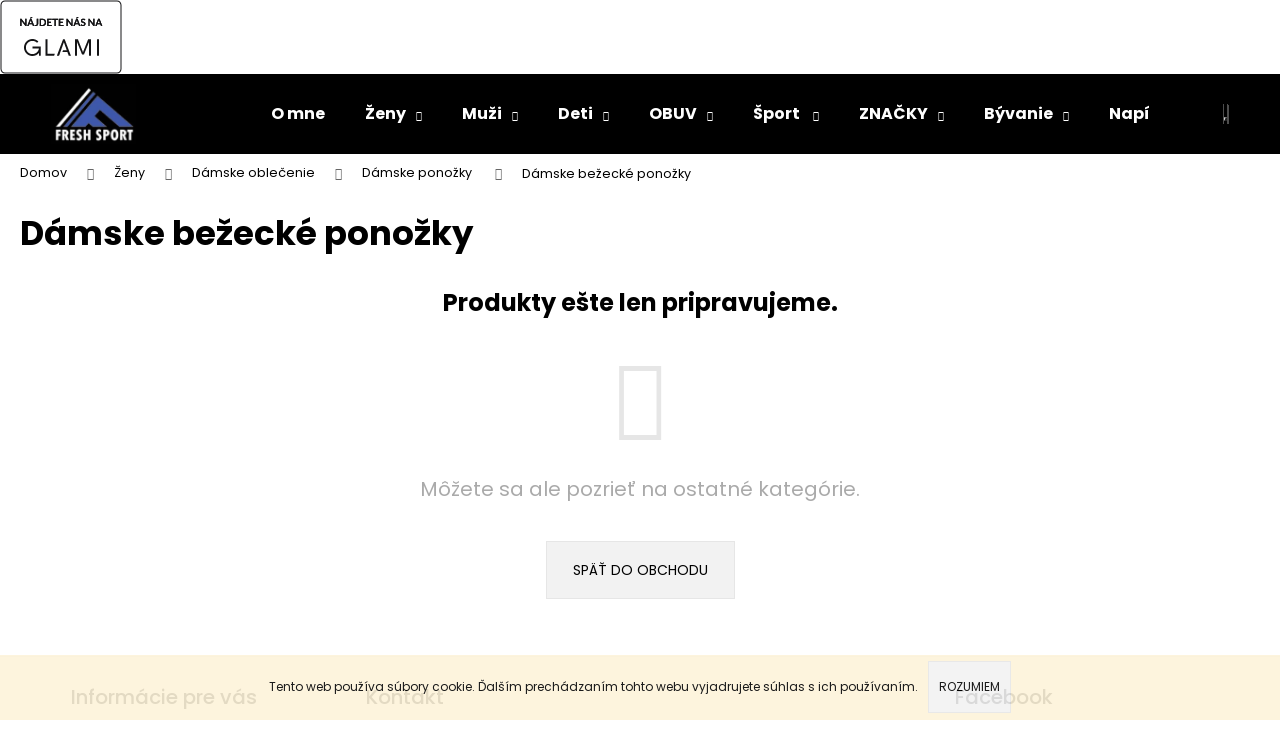

--- FILE ---
content_type: text/html; charset=utf-8
request_url: https://www.freshsport.sk/damske-bezecke-ponozky/
body_size: 14892
content:
<!doctype html><html lang="sk" dir="ltr" class="header-background-dark external-fonts-loaded"><head><meta charset="utf-8" /><meta name="viewport" content="width=device-width,initial-scale=1" /><title>Značkové športové oblečenie - Fresh sport</title><link rel="preconnect" href="https://cdn.myshoptet.com" /><link rel="dns-prefetch" href="https://cdn.myshoptet.com" /><link rel="preload" href="https://cdn.myshoptet.com/prj/dist/master/cms/libs/jquery/jquery-1.11.3.min.js" as="script" /><link href="https://cdn.myshoptet.com/prj/dist/master/cms/templates/frontend_templates/shared/css/font-face/poppins.css" rel="stylesheet"><link href="https://cdn.myshoptet.com/prj/dist/master/shop/dist/font-shoptet-12.css.d637f40c301981789c16.css" rel="stylesheet"><script>
dataLayer = [];
dataLayer.push({'shoptet' : {
    "pageId": 1691,
    "pageType": "category",
    "currency": "EUR",
    "currencyInfo": {
        "decimalSeparator": ",",
        "exchangeRate": 1,
        "priceDecimalPlaces": 2,
        "symbol": "\u20ac",
        "symbolLeft": 1,
        "thousandSeparator": " "
    },
    "language": "sk",
    "projectId": 164351,
    "category": {
        "guid": "e4258783-3f60-11ea-beb1-002590dad85e",
        "path": "\u017deny | D\u00e1mske oble\u010denie | D\u00e1mske pono\u017eky  | D\u00e1mske be\u017eeck\u00e9 pono\u017eky",
        "parentCategoryGuid": "7cdc900b-3f60-11ea-beb1-002590dad85e"
    },
    "cartInfo": {
        "id": null,
        "freeShipping": false,
        "freeShippingFrom": null,
        "leftToFreeGift": {
            "formattedPrice": "\u20ac0",
            "priceLeft": 0
        },
        "freeGift": false,
        "leftToFreeShipping": {
            "priceLeft": null,
            "dependOnRegion": null,
            "formattedPrice": null
        },
        "discountCoupon": [],
        "getNoBillingShippingPrice": {
            "withoutVat": 0,
            "vat": 0,
            "withVat": 0
        },
        "cartItems": [],
        "taxMode": "ORDINARY"
    },
    "cart": [],
    "customer": {
        "priceRatio": 1,
        "priceListId": 1,
        "groupId": null,
        "registered": false,
        "mainAccount": false
    }
}});
</script>
<meta property="og:type" content="website"><meta property="og:site_name" content="freshsport.sk"><meta property="og:url" content="https://www.freshsport.sk/damske-bezecke-ponozky/"><meta property="og:title" content="Značkové športové oblečenie - Fresh sport"><meta name="author" content="Fresh sport"><meta name="web_author" content="Shoptet.sk"><meta name="dcterms.rightsHolder" content="www.freshsport.sk"><meta name="robots" content="index,follow"><meta property="og:image" content="https://cdn.myshoptet.com/usr/www.freshsport.sk/user/logos/freshsport_logo_2.jpg?t=1768963676"><meta property="og:description" content="Športové legíny, kvalitná obuv, tepláky, bundy a mikiny, to všetko na jednom mieste"><meta name="description" content="Športové legíny, kvalitná obuv, tepláky, bundy a mikiny, to všetko na jednom mieste"><style>:root {--color-primary: #000000;--color-primary-h: 0;--color-primary-s: 0%;--color-primary-l: 0%;--color-primary-hover: #000000;--color-primary-hover-h: 0;--color-primary-hover-s: 0%;--color-primary-hover-l: 0%;--color-secondary: #000000;--color-secondary-h: 0;--color-secondary-s: 0%;--color-secondary-l: 0%;--color-secondary-hover: #000000;--color-secondary-hover-h: 0;--color-secondary-hover-s: 0%;--color-secondary-hover-l: 0%;--color-tertiary: #E2E2E2;--color-tertiary-h: 0;--color-tertiary-s: 0%;--color-tertiary-l: 89%;--color-tertiary-hover: #E2E2E2;--color-tertiary-hover-h: 0;--color-tertiary-hover-s: 0%;--color-tertiary-hover-l: 89%;--color-header-background: #000000;--template-font: "Poppins";--template-headings-font: "Poppins";--header-background-url: none;--cookies-notice-background: #1A1937;--cookies-notice-color: #F8FAFB;--cookies-notice-button-hover: #f5f5f5;--cookies-notice-link-hover: #27263f;--templates-update-management-preview-mode-content: "Náhľad aktualizácií šablóny je aktívny pre váš prehliadač."}</style>
    
    <link href="https://cdn.myshoptet.com/prj/dist/master/shop/dist/main-12.less.a712b24f4ee06168baf8.css" rel="stylesheet" />
        
    <script>var shoptet = shoptet || {};</script>
    <script src="https://cdn.myshoptet.com/prj/dist/master/shop/dist/main-3g-header.js.05f199e7fd2450312de2.js"></script>
<!-- User include --><!-- project html code header -->
<style>
.add-to-cart-button {background: #009901 !important; border-color: #009901 !important;}
.add-to-cart-button:hover {background: #000 !important; border-color: #000 !important;}
</style>

<style>
.btn.btn-plain, .btn.btn-plain:hover  {color: #009901 !important; background: transparent !important; border-color: transparent !important;}
</style>

<style>
.navigation-buttons a[data-target="navigation"]::before {content: 'MENU'; width: 40px; font-size: 10px; line-height: 40px; font-weight: 700; font-family: 'Open Sans';}
.navigation-window-visible .navigation-buttons a[data-target="navigation"]::before {font-family: shoptet;}
</style>

<a href="https://www.glami.sk/freshsport-sk/"><img src="https://static.glami.sk/css/images/badge/glami/sk/black-default.svg" alt="Freshsport.sk nájdete na GLAMI.sk"></a>
<!-- Smartsupp Live Chat script -->
<script type="text/javascript">
var _smartsupp = _smartsupp || {};
_smartsupp.key = 'c124e9887a64ca1f39d9e748a0ece6196e38ccea';
window.smartsupp||(function(d) {
  var s,c,o=smartsupp=function(){ o._.push(arguments)};o._=[];
  s=d.getElementsByTagName('script')[0];c=d.createElement('script');
  c.type='text/javascript';c.charset='utf-8';c.async=true;
  c.src='https://www.smartsuppchat.com/loader.js?';s.parentNode.insertBefore(c,s);
})(document);
</script>

<!-- /User include --><link rel="shortcut icon" href="/favicon.ico" type="image/x-icon" /><link rel="canonical" href="https://www.freshsport.sk/damske-bezecke-ponozky/" />    <script>
        var _hwq = _hwq || [];
        _hwq.push(['setKey', '5EFD0BDD33FEADAC8B8C455C59404AA4']);
        _hwq.push(['setTopPos', '200']);
        _hwq.push(['showWidget', '21']);
        (function() {
            var ho = document.createElement('script');
            ho.src = 'https://sk.im9.cz/direct/i/gjs.php?n=wdgt&sak=5EFD0BDD33FEADAC8B8C455C59404AA4';
            var s = document.getElementsByTagName('script')[0]; s.parentNode.insertBefore(ho, s);
        })();
    </script>
    <!-- Global site tag (gtag.js) - Google Analytics -->
    <script async src="https://www.googletagmanager.com/gtag/js?id=UA-104248472-1"></script>
    <script>
        
        window.dataLayer = window.dataLayer || [];
        function gtag(){dataLayer.push(arguments);}
        

        
        gtag('js', new Date());

                gtag('config', 'UA-104248472-1', { 'groups': "UA" });
        
        
                gtag('config', 'AW-828360629');
        
        
        
        
        
        
        
        
        
        
        
        
        
        
        
        
        
        
        document.addEventListener('DOMContentLoaded', function() {
            if (typeof shoptet.tracking !== 'undefined') {
                for (var id in shoptet.tracking.bannersList) {
                    gtag('event', 'view_promotion', {
                        "send_to": "UA",
                        "promotions": [
                            {
                                "id": shoptet.tracking.bannersList[id].id,
                                "name": shoptet.tracking.bannersList[id].name,
                                "position": shoptet.tracking.bannersList[id].position
                            }
                        ]
                    });
                }
            }

            shoptet.consent.onAccept(function(agreements) {
                if (agreements.length !== 0) {
                    console.debug('gtag consent accept');
                    var gtagConsentPayload =  {
                        'ad_storage': agreements.includes(shoptet.config.cookiesConsentOptPersonalisation)
                            ? 'granted' : 'denied',
                        'analytics_storage': agreements.includes(shoptet.config.cookiesConsentOptAnalytics)
                            ? 'granted' : 'denied',
                                                                                                'ad_user_data': agreements.includes(shoptet.config.cookiesConsentOptPersonalisation)
                            ? 'granted' : 'denied',
                        'ad_personalization': agreements.includes(shoptet.config.cookiesConsentOptPersonalisation)
                            ? 'granted' : 'denied',
                        };
                    console.debug('update consent data', gtagConsentPayload);
                    gtag('consent', 'update', gtagConsentPayload);
                    dataLayer.push(
                        { 'event': 'update_consent' }
                    );
                }
            });
        });
    </script>
</head><body class="desktop id-1691 in-damske-bezecke-ponozky template-12 type-category one-column-body columns-4 ums_forms_redesign--off ums_a11y_category_page--on ums_discussion_rating_forms--off ums_flags_display_unification--on ums_a11y_login--on mobile-header-version-0"><noscript>
    <style>
        #header {
            padding-top: 0;
            position: relative !important;
            top: 0;
        }
        .header-navigation {
            position: relative !important;
        }
        .overall-wrapper {
            margin: 0 !important;
        }
        body:not(.ready) {
            visibility: visible !important;
        }
    </style>
    <div class="no-javascript">
        <div class="no-javascript__title">Musíte zmeniť nastavenie vášho prehliadača</div>
        <div class="no-javascript__text">Pozrite sa na: <a href="https://www.google.com/support/bin/answer.py?answer=23852">Ako povoliť JavaScript vo vašom prehliadači</a>.</div>
        <div class="no-javascript__text">Ak používate software na blokovanie reklám, možno bude potrebné, aby ste povolili JavaScript z tejto stránky.</div>
        <div class="no-javascript__text">Ďakujeme.</div>
    </div>
</noscript>

        <div id="fb-root"></div>
        <script>
            window.fbAsyncInit = function() {
                FB.init({
//                    appId            : 'your-app-id',
                    autoLogAppEvents : true,
                    xfbml            : true,
                    version          : 'v19.0'
                });
            };
        </script>
        <script async defer crossorigin="anonymous" src="https://connect.facebook.net/sk_SK/sdk.js"></script>    <div class="cookie-ag-wrap">
        <div class="site-msg cookies" data-testid="cookiePopup" data-nosnippet>
            <form action="">
                Tento web používa súbory cookie. Ďalším prechádzaním tohto webu vyjadrujete súhlas s ich používaním.
                <button type="submit" class="btn btn-xs btn-default CookiesOK" data-cookie-notice-ttl="14" data-testid="buttonCookieSubmit">Rozumiem</button>
            </form>
        </div>
            </div>
<a href="#content" class="skip-link sr-only">Prejsť na obsah</a><div class="overall-wrapper">
    <div class="user-action">
                        <dialog id="login" class="dialog dialog--modal dialog--fullscreen js-dialog--modal" aria-labelledby="loginHeading">
        <div class="dialog__close dialog__close--arrow">
                        <button type="button" class="btn toggle-window-arr" data-dialog-close data-testid="backToShop">Späť <span>do obchodu</span></button>
            </div>
        <div class="dialog__wrapper">
            <div class="dialog__content dialog__content--form">
                <div class="dialog__header">
                    <h2 id="loginHeading" class="dialog__heading dialog__heading--login">Prihlásenie k vášmu účtu</h2>
                </div>
                <div id="customerLogin" class="dialog__body">
                    <form action="/action/Customer/Login/" method="post" id="formLoginIncluded" class="csrf-enabled formLogin" data-testid="formLogin"><input type="hidden" name="referer" value="" /><div class="form-group"><div class="input-wrapper email js-validated-element-wrapper no-label"><input type="email" name="email" class="form-control" autofocus placeholder="E-mailová adresa (napr. jan@novak.sk)" data-testid="inputEmail" autocomplete="email" required /></div></div><div class="form-group"><div class="input-wrapper password js-validated-element-wrapper no-label"><input type="password" name="password" class="form-control" placeholder="Heslo" data-testid="inputPassword" autocomplete="current-password" required /><span class="no-display">Nemôžete vyplniť toto pole</span><input type="text" name="surname" value="" class="no-display" /></div></div><div class="form-group"><div class="login-wrapper"><button type="submit" class="btn btn-secondary btn-text btn-login" data-testid="buttonSubmit">Prihlásiť sa</button><div class="password-helper"><a href="/registracia/" data-testid="signup" rel="nofollow">Nová registrácia</a><a href="/klient/zabudnute-heslo/" rel="nofollow">Zabudnuté heslo</a></div></div></div></form>
                </div>
            </div>
        </div>
    </dialog>
            </div>
<header id="header"><div class="container navigation-wrapper"><div class="site-name"><a href="/" data-testid="linkWebsiteLogo"><img src="https://cdn.myshoptet.com/usr/www.freshsport.sk/user/logos/freshsport_logo_2.jpg" alt="Fresh sport" fetchpriority="low" /></a></div><nav id="navigation" aria-label="Hlavné menu" data-collapsible="true"><div class="navigation-in menu"><ul class="menu-level-1" role="menubar" data-testid="headerMenuItems"><li class="menu-item-795" role="none"><a href="/o-mne/" data-testid="headerMenuItem" role="menuitem" aria-expanded="false"><b>O mne </b></a></li>
<li class="menu-item-674 ext" role="none"><a href="/zeny/" data-testid="headerMenuItem" role="menuitem" aria-haspopup="true" aria-expanded="false"><b>Ženy</b><span class="submenu-arrow"></span></a><ul class="menu-level-2" aria-label="Ženy" tabindex="-1" role="menu"><li class="menu-item-864" role="none"><a href="/oblecenie/" data-image="https://cdn.myshoptet.com/usr/www.freshsport.sk/user/categories/thumb/beze_jm__na.jpg" data-testid="headerMenuItem" role="menuitem"><span>Dámske oblečenie</span></a>
                        </li><li class="menu-item-924" role="none"><a href="/modne-doplnky/" data-image="https://cdn.myshoptet.com/usr/www.freshsport.sk/user/categories/thumb/drfsdsff.jpg" data-testid="headerMenuItem" role="menuitem"><span>Módne doplnky</span></a>
                        </li></ul></li>
<li class="menu-item-858 ext" role="none"><a href="/muzi/" data-testid="headerMenuItem" role="menuitem" aria-haspopup="true" aria-expanded="false"><b>Muži</b><span class="submenu-arrow"></span></a><ul class="menu-level-2" aria-label="Muži" tabindex="-1" role="menu"><li class="menu-item-990" role="none"><a href="/panske-oblecenie/" data-image="https://cdn.myshoptet.com/usr/www.freshsport.sk/user/categories/thumb/gfttvdcxd.jpg" data-testid="headerMenuItem" role="menuitem"><span>Pánske oblečenie </span></a>
                        </li><li class="menu-item-996" role="none"><a href="/modne-doplnky-2/" data-image="https://cdn.myshoptet.com/usr/www.freshsport.sk/user/categories/thumb/bgfvdcx.jpg" data-testid="headerMenuItem" role="menuitem"><span>Módne doplnky</span></a>
                        </li></ul></li>
<li class="menu-item-684 ext" role="none"><a href="/deti/" data-testid="headerMenuItem" role="menuitem" aria-haspopup="true" aria-expanded="false"><b>Deti</b><span class="submenu-arrow"></span></a><ul class="menu-level-2" aria-label="Deti" tabindex="-1" role="menu"><li class="menu-item-2099" role="none"><a href="/doplnky/" data-image="https://cdn.myshoptet.com/usr/www.freshsport.sk/user/categories/thumb/asdfgrf_sfd.jpg" data-testid="headerMenuItem" role="menuitem"><span>Doplnky</span></a>
                        </li><li class="menu-item-1125" role="none"><a href="/detske-oblecenie/" data-image="https://cdn.myshoptet.com/usr/www.freshsport.sk/user/categories/thumb/hztgfdcs.jpg" data-testid="headerMenuItem" role="menuitem"><span>Detské oblečenie</span></a>
                        </li><li class="menu-item-1224" role="none"><a href="/modne-doplnky-3/" data-image="https://cdn.myshoptet.com/usr/www.freshsport.sk/user/categories/thumb/gfvdc.jpg" data-testid="headerMenuItem" role="menuitem"><span>Módne doplnky</span></a>
                        </li><li class="menu-item-1709" role="none"><a href="/skolske-potreby/" data-image="https://cdn.myshoptet.com/usr/www.freshsport.sk/user/categories/thumb/arhtdfc.jpg" data-testid="headerMenuItem" role="menuitem"><span>Školské potreby</span></a>
                        </li></ul></li>
<li class="menu-item-1739 ext" role="none"><a href="/obuv/" data-testid="headerMenuItem" role="menuitem" aria-haspopup="true" aria-expanded="false"><b>OBUV</b><span class="submenu-arrow"></span></a><ul class="menu-level-2" aria-label="OBUV" tabindex="-1" role="menu"><li class="menu-item-1742" role="none"><a href="/damska-obuv-2/" data-image="https://cdn.myshoptet.com/usr/www.freshsport.sk/user/categories/thumb/tgrtrzr.jpg" data-testid="headerMenuItem" role="menuitem"><span>Dámska obuv</span></a>
                        </li><li class="menu-item-1760" role="none"><a href="/panska-obuv-2/" data-image="https://cdn.myshoptet.com/usr/www.freshsport.sk/user/categories/thumb/zhfgbsfsgf.jpg" data-testid="headerMenuItem" role="menuitem"><span>Pánska obuv</span></a>
                        </li><li class="menu-item-1802" role="none"><a href="/detska-obuv/" data-image="https://cdn.myshoptet.com/usr/www.freshsport.sk/user/categories/thumb/fjdsrfdc-2.jpg" data-testid="headerMenuItem" role="menuitem"><span>Detská obuv </span></a>
                        </li></ul></li>
<li class="menu-item-1592 ext" role="none"><a href="/sport/" data-testid="headerMenuItem" role="menuitem" aria-haspopup="true" aria-expanded="false"><b>Šport </b><span class="submenu-arrow"></span></a><ul class="menu-level-2" aria-label="Šport " tabindex="-1" role="menu"><li class="menu-item-1595" role="none"><a href="/loptove-sporty/" data-image="https://cdn.myshoptet.com/usr/www.freshsport.sk/user/categories/thumb/fdsadfasf.jpg" data-testid="headerMenuItem" role="menuitem"><span>Loptové športy</span></a>
                        </li><li class="menu-item-1697" role="none"><a href="/outdoorove-vybavenie/" data-image="https://cdn.myshoptet.com/usr/www.freshsport.sk/user/categories/thumb/nhhbgxfvdcx.jpg" data-testid="headerMenuItem" role="menuitem"><span>Outdoorové vybavenie</span></a>
                        </li><li class="menu-item-1703" role="none"><a href="/cyklistika/" data-image="https://cdn.myshoptet.com/usr/www.freshsport.sk/user/categories/thumb/tdhhgfvdy.jpg" data-testid="headerMenuItem" role="menuitem"><span>Cyklistika</span></a>
                        </li><li class="menu-item-2237" role="none"><a href="/beh/" data-testid="headerMenuItem" role="menuitem"><span>Beh</span></a>
                        </li><li class="menu-item-2294" role="none"><a href="/skate-in-line/" data-testid="headerMenuItem" role="menuitem"><span>Skate &amp; in-line</span></a>
                        </li><li class="menu-item-2303" role="none"><a href="/vodne-sporty/" data-testid="headerMenuItem" role="menuitem"><span>Vodné športy</span></a>
                        </li><li class="menu-item-2324" role="none"><a href="/fitness/" data-testid="headerMenuItem" role="menuitem"><span>Fitness</span></a>
                        </li><li class="menu-item-2345" role="none"><a href="/ostatne-sporty/" data-testid="headerMenuItem" role="menuitem"><span>Ostatné športy</span></a>
                        </li></ul></li>
<li class="menu-item-1437 ext" role="none"><a href="/znacky/" data-testid="headerMenuItem" role="menuitem" aria-haspopup="true" aria-expanded="false"><b>ZNAČKY</b><span class="submenu-arrow"></span></a><ul class="menu-level-2" aria-label="ZNAČKY" tabindex="-1" role="menu"><li class="menu-item-1527" role="none"><a href="/adidas/" data-image="https://cdn.myshoptet.com/usr/www.freshsport.sk/user/categories/thumb/fggfgfgf.jpg" data-testid="headerMenuItem" role="menuitem"><span>ADIDAS</span></a>
                        </li><li class="menu-item-1586" role="none"><a href="/adidas-teamwear/" data-image="https://cdn.myshoptet.com/usr/www.freshsport.sk/user/categories/thumb/cv_bcx.jpg" data-testid="headerMenuItem" role="menuitem"><span>ADIDAS TEAMWEAR</span></a>
                        </li><li class="menu-item-1455" role="none"><a href="/joma/" data-image="https://cdn.myshoptet.com/usr/www.freshsport.sk/user/categories/thumb/hzzgg.jpg" data-testid="headerMenuItem" role="menuitem"><span>JOMA</span></a>
                        </li><li class="menu-item-1458" role="none"><a href="/kappa/" data-image="https://cdn.myshoptet.com/usr/www.freshsport.sk/user/categories/thumb/uzhiuoil.jpg" data-testid="headerMenuItem" role="menuitem"><span>KAPPA</span></a>
                        </li><li class="menu-item-1446" role="none"><a href="/asics/" data-image="https://cdn.myshoptet.com/usr/www.freshsport.sk/user/categories/thumb/adsffdsad.jpg" data-testid="headerMenuItem" role="menuitem"><span>ASICS</span></a>
                        </li><li class="menu-item-1476" role="none"><a href="/nike/" data-image="https://cdn.myshoptet.com/usr/www.freshsport.sk/user/categories/thumb/fddfssafd.jpg" data-testid="headerMenuItem" role="menuitem"><span>NIKE</span></a>
                        </li><li class="menu-item-1479" role="none"><a href="/nike-football/" data-image="https://cdn.myshoptet.com/usr/www.freshsport.sk/user/categories/thumb/ffddsffd.jpg" data-testid="headerMenuItem" role="menuitem"><span>NIKE FOOTBALL</span></a>
                        </li><li class="menu-item-1482" role="none"><a href="/nike-team/" data-image="https://cdn.myshoptet.com/usr/www.freshsport.sk/user/categories/thumb/fgdsdfgfd.jpg" data-testid="headerMenuItem" role="menuitem"><span>NIKE TEAM</span></a>
                        </li><li class="menu-item-1494" role="none"><a href="/puma/" data-image="https://cdn.myshoptet.com/usr/www.freshsport.sk/user/categories/thumb/hghgd.jpg" data-testid="headerMenuItem" role="menuitem"><span>PUMA</span></a>
                        </li><li class="menu-item-1497" role="none"><a href="/reebok/" data-image="https://cdn.myshoptet.com/usr/www.freshsport.sk/user/categories/thumb/fvdcsfvd.jpg" data-testid="headerMenuItem" role="menuitem"><span>REEBOK</span></a>
                        </li><li class="menu-item-1440" role="none"><a href="/4f/" data-image="https://cdn.myshoptet.com/usr/www.freshsport.sk/user/categories/thumb/adsffddf.jpg" data-testid="headerMenuItem" role="menuitem"><span>4F</span></a>
                        </li><li class="menu-item-2021" role="none"><a href="/under-armour/" data-image="https://cdn.myshoptet.com/usr/www.freshsport.sk/user/categories/thumb/zgjgzbfvcx.jpg" data-testid="headerMenuItem" role="menuitem"><span>UNDER ARMOUR</span></a>
                        </li><li class="menu-item-2123" role="none"><a href="/givova/" data-image="https://cdn.myshoptet.com/usr/www.freshsport.sk/user/categories/thumb/dfdffads.jpg" data-testid="headerMenuItem" role="menuitem"><span>GIVOVA</span></a>
                        </li><li class="menu-item-2159" role="none"><a href="/profit/" data-testid="headerMenuItem" role="menuitem"><span>PROfit</span></a>
                        </li><li class="menu-item-2162" role="none"><a href="/axerfit/" data-testid="headerMenuItem" role="menuitem"><span>AXERfit</span></a>
                        </li><li class="menu-item-2177" role="none"><a href="/spokey/" data-testid="headerMenuItem" role="menuitem"><span>SPOKEY</span></a>
                        </li><li class="menu-item-2189" role="none"><a href="/crocs/" data-testid="headerMenuItem" role="menuitem"><span>CROCS</span></a>
                        </li><li class="menu-item-2192" role="none"><a href="/outhorn/" data-testid="headerMenuItem" role="menuitem"><span>OUTHORN</span></a>
                        </li><li class="menu-item-2198" role="none"><a href="/bestway/" data-testid="headerMenuItem" role="menuitem"><span>BESTWAY</span></a>
                        </li><li class="menu-item-2204" role="none"><a href="/meteor/" data-testid="headerMenuItem" role="menuitem"><span>METEOR</span></a>
                        </li><li class="menu-item-2246" role="none"><a href="/alpinus/" data-testid="headerMenuItem" role="menuitem"><span>ALPINUS</span></a>
                        </li></ul></li>
<li class="menu-item-2135 ext" role="none"><a href="/byvanie/" data-testid="headerMenuItem" role="menuitem" aria-haspopup="true" aria-expanded="false"><b>Bývanie</b><span class="submenu-arrow"></span></a><ul class="menu-level-2" aria-label="Bývanie" tabindex="-1" role="menu"><li class="menu-item-2138" role="none"><a href="/kupelna/" data-testid="headerMenuItem" role="menuitem"><span>Kúpeľňa</span></a>
                        </li></ul></li>
<li class="menu-item--6" role="none"><a href="/napiste-nam/" data-testid="headerMenuItem" role="menuitem" aria-expanded="false"><b>Napíšte nám</b></a></li>
<li class="menu-item-29" role="none"><a href="/kontakty/" data-testid="headerMenuItem" role="menuitem" aria-expanded="false"><b>Kontakty</b></a></li>
</ul></div><span class="navigation-close"></span></nav><div class="menu-helper" data-testid="hamburgerMenu"><span>Viac</span></div>

    <div class="navigation-buttons">
                <a href="#" class="toggle-window" data-target="search" data-testid="linkSearchIcon"><span class="sr-only">Hľadať</span></a>
                    
        <button class="top-nav-button top-nav-button-login" type="button" data-dialog-id="login" aria-haspopup="dialog" aria-controls="login" data-testid="signin">
            <span class="sr-only">Prihlásenie</span>
        </button>
                    <a href="/kosik/" class="toggle-window cart-count" data-target="cart" data-testid="headerCart" rel="nofollow" aria-haspopup="dialog" aria-expanded="false" aria-controls="cart-widget"><span class="sr-only">Nákupný košík</span></a>
        <a href="#" class="toggle-window" data-target="navigation" data-testid="hamburgerMenu"><span class="sr-only">Menu</span></a>
    </div>

</div></header><!-- / header -->


<div id="content-wrapper" class="container_resetted content-wrapper">
    
                                <div class="breadcrumbs" itemscope itemtype="https://schema.org/BreadcrumbList">
                                                                            <span id="navigation-first" data-basetitle="Fresh sport" itemprop="itemListElement" itemscope itemtype="https://schema.org/ListItem">
                <a href="/" itemprop="item" ><span itemprop="name">Domov</span></a>
                <span class="navigation-bullet">/</span>
                <meta itemprop="position" content="1" />
            </span>
                                <span id="navigation-1" itemprop="itemListElement" itemscope itemtype="https://schema.org/ListItem">
                <a href="/zeny/" itemprop="item" data-testid="breadcrumbsSecondLevel"><span itemprop="name">Ženy</span></a>
                <span class="navigation-bullet">/</span>
                <meta itemprop="position" content="2" />
            </span>
                                <span id="navigation-2" itemprop="itemListElement" itemscope itemtype="https://schema.org/ListItem">
                <a href="/oblecenie/" itemprop="item" data-testid="breadcrumbsSecondLevel"><span itemprop="name">Dámske oblečenie</span></a>
                <span class="navigation-bullet">/</span>
                <meta itemprop="position" content="3" />
            </span>
                                <span id="navigation-3" itemprop="itemListElement" itemscope itemtype="https://schema.org/ListItem">
                <a href="/damske-ponozky/" itemprop="item" data-testid="breadcrumbsSecondLevel"><span itemprop="name">Dámske ponožky </span></a>
                <span class="navigation-bullet">/</span>
                <meta itemprop="position" content="4" />
            </span>
                                            <span id="navigation-4" itemprop="itemListElement" itemscope itemtype="https://schema.org/ListItem" data-testid="breadcrumbsLastLevel">
                <meta itemprop="item" content="https://www.freshsport.sk/damske-bezecke-ponozky/" />
                <meta itemprop="position" content="5" />
                <span itemprop="name" data-title="Dámske bežecké ponožky">Dámske bežecké ponožky</span>
            </span>
            </div>
            
    <div class="content-wrapper-in">
                <main id="content" class="content wide">
                            <div class="category-top">
            <h1 class="category-title" data-testid="titleCategory">Dámske bežecké ponožky</h1>
                            
                                
        </div>
<div class="category-content-wrapper">
            <div class="category-perex empty-content empty-content-category">
    <h2>Produkty ešte len pripravujeme.</h2>
    <p>Môžete sa ale pozrieť na ostatné kategórie.</p>
    <p><a href="/" class="btn btn-default" data-testid="buttonBackToShop">Späť do obchodu</a></p>
</div>
        </div>
                    </main>
    </div>
    
                                
    
                    <div id="cart-widget" class="content-window cart-window" role="dialog" aria-hidden="true">
                <div class="content-window-in cart-window-in">
                                <button type="button" class="btn toggle-window-arr toggle-window" data-target="cart" data-testid="backToShop" aria-controls="cart-widget">Späť <span>do obchodu</span></button>
                        <div class="container place-cart-here">
                        <div class="loader-overlay">
                            <div class="loader"></div>
                        </div>
                    </div>
                </div>
            </div>
            <div class="content-window search-window" itemscope itemtype="https://schema.org/WebSite">
                <meta itemprop="headline" content="Dámske bežecké ponožky"/><meta itemprop="url" content="https://www.freshsport.sk"/><meta itemprop="text" content="Športové legíny, kvalitná obuv, tepláky, bundy a mikiny, to všetko na jednom mieste"/>                <div class="content-window-in search-window-in">
                                <button type="button" class="btn toggle-window-arr toggle-window" data-target="search" data-testid="backToShop" aria-controls="cart-widget">Späť <span>do obchodu</span></button>
                        <div class="container">
                        <div class="search"><h2>Čo potrebujete nájsť?</h2><form action="/action/ProductSearch/prepareString/" method="post"
    id="formSearchForm" class="search-form compact-form js-search-main"
    itemprop="potentialAction" itemscope itemtype="https://schema.org/SearchAction" data-testid="searchForm">
    <fieldset>
        <meta itemprop="target"
            content="https://www.freshsport.sk/vyhladavanie/?string={string}"/>
        <input type="hidden" name="language" value="sk"/>
        
            
<input
    type="search"
    name="string"
        class="query-input form-control search-input js-search-input lg"
    placeholder="Napíšte, čo hľadáte"
    autocomplete="off"
    required
    itemprop="query-input"
    aria-label="Vyhľadávanie"
    data-testid="searchInput"
>
            <button type="submit" class="btn btn-default btn-arrow-right btn-lg" data-testid="searchBtn"><span class="sr-only">Hľadať</span></button>
        
    </fieldset>
</form>
<h3>Odporúčame</h3><div class="recommended-products"><div class="row active"><div class="col-sm-4"><a href="/damske-sortky/adidas-damske-kratasy-w-e-3s-short-dp2405/" class="recommended-product"><img src="data:image/svg+xml,%3Csvg%20width%3D%22100%22%20height%3D%22100%22%20xmlns%3D%22http%3A%2F%2Fwww.w3.org%2F2000%2Fsvg%22%3E%3C%2Fsvg%3E" alt="s l1600 (2)" width="100" height="100"  data-src="https://cdn.myshoptet.com/usr/www.freshsport.sk/user/shop/related/51944_s-l1600--2.jpg?5f15983c" fetchpriority="low" />                        <span class="p-bottom">
                            <strong class="name" data-testid="productCardName">  Adidas dámske kraťasy W E 3S SHORT čierne DP2405</strong>

                                                            <strong class="price price-final" data-testid="productCardPrice">€17,90</strong>
                            
                                                    </span>
</a></div><div class="col-sm-4 active"><a href="/panska-obuv-2/panska-obuv-reebok-work-n-cushion-3-0-biele-bs9523/" class="recommended-product"><img src="data:image/svg+xml,%3Csvg%20width%3D%22100%22%20height%3D%22100%22%20xmlns%3D%22http%3A%2F%2Fwww.w3.org%2F2000%2Fsvg%22%3E%3C%2Fsvg%3E" alt="Pánska obuv Reebok Work N Cushion 3.0 biele BS9523" width="100" height="100"  data-src="https://cdn.myshoptet.com/usr/www.freshsport.sk/user/shop/related/36518_panska-obuv-reebok-work-n-cushion-3-0-biele-bs9523.jpg?5e456a07" fetchpriority="low" />                        <span class="p-bottom">
                            <strong class="name" data-testid="productCardName">  Pánska obuv Reebok Work N Cushion 3.0 biele BS9523</strong>

                                                            <strong class="price price-final" data-testid="productCardPrice">€32,80</strong>
                            
                                                    </span>
</a></div></div></div></div>
                    </div>
                </div>
            </div>
            
</div>
        
        
                            <footer id="footer">
                    <h2 class="sr-only">Zápätie</h2>
                    
    
                                                                <div class="container footer-rows">
                            
                


<div class="row custom-footer elements-4">
                    
        <div class="custom-footer__articles col-sm-6 col-lg-3">
                                                                                                                        <h4><span>Informácie pre vás</span></h4>
    <ul>
                    <li><a href="/tabulky-velkosti/">TABUĽKY VEĽKOSTÍ</a></li>
                    <li><a href="/napiste-nam/" target="blank">Napíšte nám</a></li>
                    <li><a href="/kontakty/" target="blank">Kontakty</a></li>
                    <li><a href="/vseobecne-obchodne-podmienky/">Všeobecné obchodné podmienky</a></li>
                    <li><a href="/reklamacny-poriadok/">Reklamačný poriadok </a></li>
                    <li><a href="/zasady-spracuvania-a-ochrany-osobnych-udajov-gdpr/">Zásady spracúvania a ochrany Osobných údajov - GDPR </a></li>
                    <li><a href="/formular-na-odstupenie-od-zmluvy/">Formulár na odstúpenie od zmluvy</a></li>
            </ul>

                                                        </div>
                    
        <div class="custom-footer__contact col-sm-6 col-lg-3">
                                                                                                            <h4><span>Kontakt</span></h4>


    <div class="contact-box no-image" data-testid="contactbox">
                
        <ul>
                            <li>
                    <span class="mail" data-testid="contactboxEmail">
                                                    <a href="mailto:kontakt&#64;freshsport.sk">kontakt<!---->&#64;<!---->freshsport.sk</a>
                                            </span>
                </li>
            
                            <li>
                    <span class="tel">
                                                                                <a href="tel:+421907416030" aria-label="Zavolať na +421907416030" data-testid="contactboxPhone">
                                +421 907 416 030
                            </a>
                                            </span>
                </li>
            
            
            

                                    <li>
                        <span class="facebook">
                            <a href="https://www.facebook.com/freshsport.sk" title="Facebook" target="_blank" data-testid="contactboxFacebook">
                                                                Fresh sport
                                                            </a>
                        </span>
                    </li>
                
                
                                    <li>
                        <span class="instagram">
                            <a href="https://www.instagram.com/freshsport.sk/" title="Instagram" target="_blank" data-testid="contactboxInstagram">freshsport.sk</a>
                        </span>
                    </li>
                
                
                
                
                
            

        </ul>

    </div>


<script type="application/ld+json">
    {
        "@context" : "https://schema.org",
        "@type" : "Organization",
        "name" : "Fresh sport",
        "url" : "https://www.freshsport.sk",
                "employee" : "Anna Melničáková",
                    "email" : "kontakt@freshsport.sk",
                            "telephone" : "+421 907 416 030",
                                
                                                                                            "sameAs" : ["https://www.facebook.com/freshsport.sk\", \"\", \"https://www.instagram.com/freshsport.sk/"]
            }
</script>

                                                        </div>
                    
        <div class="custom-footer__instagram col-sm-6 col-lg-3">
                                                                                                                
                                                        </div>
                    
        <div class="custom-footer__facebook col-sm-6 col-lg-3">
                                                                                                                        <div id="facebookWidget">
            <h4><span>Facebook</span></h4>
            <div class="fb-page" data-href="https://www.facebook.com/freshsport.sk" data-hide-cover="false" data-show-facepile="true" data-show-posts="false" data-width="600" data-height="398" style="overflow:hidden"><div class="fb-xfbml-parse-ignore"><blockquote cite="https://www.facebook.com/freshsport.sk"><a href="https://www.facebook.com/freshsport.sk">Fresh sport</a></blockquote></div></div>

        </div>
    
                                                        </div>
    </div>
                        </div>
                                        
            
                    
                        <div class="container footer-bottom">
                            <span id="signature" style="display: inline-block !important; visibility: visible !important;"><a href="https://www.shoptet.sk/?utm_source=footer&utm_medium=link&utm_campaign=create_by_shoptet" class="image" target="_blank"><img src="data:image/svg+xml,%3Csvg%20width%3D%2217%22%20height%3D%2217%22%20xmlns%3D%22http%3A%2F%2Fwww.w3.org%2F2000%2Fsvg%22%3E%3C%2Fsvg%3E" data-src="https://cdn.myshoptet.com/prj/dist/master/cms/img/common/logo/shoptetLogo.svg" width="17" height="17" alt="Shoptet" class="vam" fetchpriority="low" /></a><a href="https://www.shoptet.sk/?utm_source=footer&utm_medium=link&utm_campaign=create_by_shoptet" class="title" target="_blank">Vytvoril Shoptet</a></span>
                            <span class="copyright" data-testid="textCopyright">
                                Copyright 2026 <strong>Fresh sport</strong>. Všetky práva vyhradené.                                                            </span>
                        </div>
                    
                    
                                            
                </footer>
                <!-- / footer -->
                    
        </div>
        <!-- / overall-wrapper -->

                    <script src="https://cdn.myshoptet.com/prj/dist/master/cms/libs/jquery/jquery-1.11.3.min.js"></script>
                <script>var shoptet = shoptet || {};shoptet.abilities = {"about":{"generation":3,"id":"12"},"config":{"category":{"product":{"image_size":"detail"}},"navigation_breakpoint":991,"number_of_active_related_products":4,"product_slider":{"autoplay":false,"autoplay_speed":3000,"loop":true,"navigation":true,"pagination":true,"shadow_size":0}},"elements":{"recapitulation_in_checkout":true},"feature":{"directional_thumbnails":false,"extended_ajax_cart":true,"extended_search_whisperer":false,"fixed_header":false,"images_in_menu":false,"product_slider":false,"simple_ajax_cart":false,"smart_labels":false,"tabs_accordion":false,"tabs_responsive":true,"top_navigation_menu":false,"user_action_fullscreen":true}};shoptet.design = {"template":{"name":"Step","colorVariant":"12-one"},"layout":{"homepage":"catalog4","subPage":"catalog4","productDetail":"catalog4"},"colorScheme":{"conversionColor":"#000000","conversionColorHover":"#000000","color1":"#000000","color2":"#000000","color3":"#E2E2E2","color4":"#E2E2E2"},"fonts":{"heading":"Poppins","text":"Poppins"},"header":{"backgroundImage":null,"image":null,"logo":"https:\/\/www.freshsport.skuser\/logos\/freshsport_logo_2.jpg","color":"#000000"},"background":{"enabled":false,"color":null,"image":null}};shoptet.config = {};shoptet.events = {};shoptet.runtime = {};shoptet.content = shoptet.content || {};shoptet.updates = {};shoptet.messages = [];shoptet.messages['lightboxImg'] = "Obrázok";shoptet.messages['lightboxOf'] = "z";shoptet.messages['more'] = "Viac";shoptet.messages['cancel'] = "Zrušiť";shoptet.messages['removedItem'] = "Položka bola odstránená z košíka.";shoptet.messages['discountCouponWarning'] = "Zabudli ste použiť váš zľavový kupón. Urobte tak kliknutím na tlačidlo pri políčku, alebo číslo vymažte, aby ste mohli pokračovať.";shoptet.messages['charsNeeded'] = "Prosím, použite minimálne 3 znaky!";shoptet.messages['invalidCompanyId'] = "Neplané IČ, povolené sú iba číslice";shoptet.messages['needHelp'] = "Potrebujete poradiť?";shoptet.messages['showContacts'] = "Zobraziť kontakty";shoptet.messages['hideContacts'] = "Skryť kontakty";shoptet.messages['ajaxError'] = "Došlo k chybe; obnovte stránku a skúste to znova.";shoptet.messages['variantWarning'] = "Zvoľte prosím variant tovaru.";shoptet.messages['chooseVariant'] = "Zvoľte variant";shoptet.messages['unavailableVariant'] = "Tento variant nie je dostupný a nie je možné ho objednať.";shoptet.messages['withVat'] = "vrátane DPH";shoptet.messages['withoutVat'] = "bez DPH";shoptet.messages['toCart'] = "Do košíka";shoptet.messages['emptyCart'] = "Prázdny košík";shoptet.messages['change'] = "Zmeniť";shoptet.messages['chosenBranch'] = "Zvolená pobočka";shoptet.messages['validatorRequired'] = "Povinné pole";shoptet.messages['validatorEmail'] = "Prosím vložte platnú e-mailovú adresu";shoptet.messages['validatorUrl'] = "Prosím vložte platnú URL adresu";shoptet.messages['validatorDate'] = "Prosím vložte platný dátum";shoptet.messages['validatorNumber'] = "Zadajte číslo";shoptet.messages['validatorDigits'] = "Prosím vložte iba číslice";shoptet.messages['validatorCheckbox'] = "Zadajte prosím všetky povinné polia";shoptet.messages['validatorConsent'] = "Bez súhlasu nie je možné odoslať";shoptet.messages['validatorPassword'] = "Heslá sa nezhodujú";shoptet.messages['validatorInvalidPhoneNumber'] = "Vyplňte prosím platné telefónne číslo bez predvoľby.";shoptet.messages['validatorInvalidPhoneNumberSuggestedRegion'] = "Neplatné číslo — navrhovaná oblasť: %1";shoptet.messages['validatorInvalidCompanyId'] = "Neplatné IČO, musí byť v tvare ako %1";shoptet.messages['validatorFullName'] = "Nezabudli ste priezvisko?";shoptet.messages['validatorHouseNumber'] = "Prosím zadajte správne číslo domu";shoptet.messages['validatorZipCode'] = "Zadané PSČ nezodpovedá zvolenej krajine";shoptet.messages['validatorShortPhoneNumber'] = "Telefónne číslo musí mať min. 8 znakov";shoptet.messages['choose-personal-collection'] = "Prosím vyberte miesto doručenia pri osobnom odbere, zatiaľ nie je zvolené.";shoptet.messages['choose-external-shipping'] = "Špecifikujte vybraný spôsob dopravy";shoptet.messages['choose-ceska-posta'] = "Pobočka Českej Pošty nebola zvolená, prosím vyberte si jednu";shoptet.messages['choose-hupostPostaPont'] = "Pobočka Maďarskej pošty nie je vybraná, zvoľte prosím nejakú";shoptet.messages['choose-postSk'] = "Pobočka Slovenskej pošty nebola zvolená, prosím vyberte si jednu";shoptet.messages['choose-ulozenka'] = "Pobočka Uloženky nebola zvolená, prsím vyberte si jednu";shoptet.messages['choose-zasilkovna'] = "Nebola zvolená pobočka zásielkovne, prosím, vyberte si jednu";shoptet.messages['choose-ppl-cz'] = "Pobočka PPL ParcelShop nebolaá zvolená, prosím zvoľte jednu možnosť";shoptet.messages['choose-glsCz'] = "Pobočka GLS ParcelShop nebola zvolená, prosím niektorú";shoptet.messages['choose-dpd-cz'] = "Ani jedna z pobočiek služby DPD Parcel Shop nebola zvolená, prosím vyberte si jednu z možností.";shoptet.messages['watchdogType'] = "Je potrebné vybrať jednu z možností sledovania produktu.";shoptet.messages['watchdog-consent-required'] = "Musíte zaškrtnúť všetky povinné súhlasy";shoptet.messages['watchdogEmailEmpty'] = "Prosím vyplňte email";shoptet.messages['privacyPolicy'] = 'Musíte súhlasiť s ochranou osobných údajov';shoptet.messages['amountChanged'] = '(množstvo bolo zmenené)';shoptet.messages['unavailableCombination'] = 'Nie je k dispozícii v tejto kombinácii';shoptet.messages['specifyShippingMethod'] = 'Upresnite dopravu';shoptet.messages['PIScountryOptionMoreBanks'] = 'Možnosť platby z %1 bánk';shoptet.messages['PIScountryOptionOneBank'] = 'Možnosť platby z 1 banky';shoptet.messages['PIScurrencyInfoCZK'] = 'V mene CZK je možné zaplatiť iba prostredníctvom českých bánk.';shoptet.messages['PIScurrencyInfoHUF'] = 'V mene HUF je možné zaplatiť iba prostredníctvom maďarských bánk.';shoptet.messages['validatorVatIdWaiting'] = "Overujeme";shoptet.messages['validatorVatIdValid'] = "Overené";shoptet.messages['validatorVatIdInvalid'] = "DIČ sa nepodarilo overiť, aj napriek tomu môžete objednávku dokončiť";shoptet.messages['validatorVatIdInvalidOrderForbid'] = "Zadané DIČ teraz nie je možné overiť, pretože služba overovania je dočasne nedostupná. Skúste opakovať zadanie neskôr, alebo DIČ vymažte a vašu objednávku dokončte v režime OSS. Prípadne kontaktujte predajcu.";shoptet.messages['validatorVatIdInvalidOssRegime'] = "Zadané DIČ nemôže byť overené, pretože služba overovania je dočasne nedostupná. Vaša objednávka bude dokončená v režime OSS. Prípadne kontaktujte predajcu.";shoptet.messages['previous'] = "Predchádzajúce";shoptet.messages['next'] = "Nasledujúce";shoptet.messages['close'] = "Zavrieť";shoptet.messages['imageWithoutAlt'] = "Tento obrázok nemá popis";shoptet.messages['newQuantity'] = "Nové množstvo:";shoptet.messages['currentQuantity'] = "Aktuálne množstvo:";shoptet.messages['quantityRange'] = "Prosím vložte číslo v rozmedzí %1 a %2";shoptet.messages['skipped'] = "Preskočené";shoptet.messages.validator = {};shoptet.messages.validator.nameRequired = "Zadajte meno a priezvisko.";shoptet.messages.validator.emailRequired = "Zadajte e-mailovú adresu (napr. jan.novak@example.com).";shoptet.messages.validator.phoneRequired = "Zadajte telefónne číslo.";shoptet.messages.validator.messageRequired = "Napíšte komentár.";shoptet.messages.validator.descriptionRequired = shoptet.messages.validator.messageRequired;shoptet.messages.validator.captchaRequired = "Vyplňte bezpečnostnú kontrolu.";shoptet.messages.validator.consentsRequired = "Potvrďte svoj súhlas.";shoptet.messages.validator.scoreRequired = "Zadajte počet hviezdičiek.";shoptet.messages.validator.passwordRequired = "Zadajte heslo, ktoré bude obsahovať minimálne 4 znaky.";shoptet.messages.validator.passwordAgainRequired = shoptet.messages.validator.passwordRequired;shoptet.messages.validator.currentPasswordRequired = shoptet.messages.validator.passwordRequired;shoptet.messages.validator.birthdateRequired = "Zadajte dátum narodenia.";shoptet.messages.validator.billFullNameRequired = "Zadajte meno a priezvisko.";shoptet.messages.validator.deliveryFullNameRequired = shoptet.messages.validator.billFullNameRequired;shoptet.messages.validator.billStreetRequired = "Zadajte názov ulice.";shoptet.messages.validator.deliveryStreetRequired = shoptet.messages.validator.billStreetRequired;shoptet.messages.validator.billHouseNumberRequired = "Zadajte číslo domu.";shoptet.messages.validator.deliveryHouseNumberRequired = shoptet.messages.validator.billHouseNumberRequired;shoptet.messages.validator.billZipRequired = "Zadajte PSČ.";shoptet.messages.validator.deliveryZipRequired = shoptet.messages.validator.billZipRequired;shoptet.messages.validator.billCityRequired = "Zadajte názov mesta.";shoptet.messages.validator.deliveryCityRequired = shoptet.messages.validator.billCityRequired;shoptet.messages.validator.companyIdRequired = "Zadajte IČ.";shoptet.messages.validator.vatIdRequired = "Zadajte IČ DPH.";shoptet.messages.validator.billCompanyRequired = "Zadajte názov spoločnosti.";shoptet.messages['loading'] = "Načítavám…";shoptet.messages['stillLoading'] = "Stále načítavám…";shoptet.messages['loadingFailed'] = "Načítanie sa nepodarilo. Skúste to znova.";shoptet.messages['productsSorted'] = "Produkty zoradené.";shoptet.messages['formLoadingFailed'] = "Formulár sa nepodarilo načítať. Skúste to prosím znovu.";shoptet.messages.moreInfo = "Viac informácií";shoptet.config.orderingProcess = {active: false,step: false};shoptet.config.documentsRounding = '3';shoptet.config.documentPriceDecimalPlaces = '2';shoptet.config.thousandSeparator = ' ';shoptet.config.decSeparator = ',';shoptet.config.decPlaces = '2';shoptet.config.decPlacesSystemDefault = '2';shoptet.config.currencySymbol = '€';shoptet.config.currencySymbolLeft = '1';shoptet.config.defaultVatIncluded = 1;shoptet.config.defaultProductMaxAmount = 9999;shoptet.config.inStockAvailabilityId = -1;shoptet.config.defaultProductMaxAmount = 9999;shoptet.config.inStockAvailabilityId = -1;shoptet.config.cartActionUrl = '/action/Cart';shoptet.config.advancedOrderUrl = '/action/Cart/GetExtendedOrder/';shoptet.config.cartContentUrl = '/action/Cart/GetCartContent/';shoptet.config.stockAmountUrl = '/action/ProductStockAmount/';shoptet.config.addToCartUrl = '/action/Cart/addCartItem/';shoptet.config.removeFromCartUrl = '/action/Cart/deleteCartItem/';shoptet.config.updateCartUrl = '/action/Cart/setCartItemAmount/';shoptet.config.addDiscountCouponUrl = '/action/Cart/addDiscountCoupon/';shoptet.config.setSelectedGiftUrl = '/action/Cart/setSelectedGift/';shoptet.config.rateProduct = '/action/ProductDetail/RateProduct/';shoptet.config.customerDataUrl = '/action/OrderingProcess/step2CustomerAjax/';shoptet.config.registerUrl = '/registracia/';shoptet.config.agreementCookieName = 'site-agreement';shoptet.config.cookiesConsentUrl = '/action/CustomerCookieConsent/';shoptet.config.cookiesConsentIsActive = 0;shoptet.config.cookiesConsentOptAnalytics = 'analytics';shoptet.config.cookiesConsentOptPersonalisation = 'personalisation';shoptet.config.cookiesConsentOptNone = 'none';shoptet.config.cookiesConsentRefuseDuration = 7;shoptet.config.cookiesConsentName = 'CookiesConsent';shoptet.config.agreementCookieExpire = 30;shoptet.config.cookiesConsentSettingsUrl = '/cookies-settings/';shoptet.config.fonts = {"google":{"attributes":"300,400,700,900:latin-ext","families":["Poppins"],"urls":["https:\/\/cdn.myshoptet.com\/prj\/dist\/master\/cms\/templates\/frontend_templates\/shared\/css\/font-face\/poppins.css"]},"custom":{"families":["shoptet"],"urls":["https:\/\/cdn.myshoptet.com\/prj\/dist\/master\/shop\/dist\/font-shoptet-12.css.d637f40c301981789c16.css"]}};shoptet.config.mobileHeaderVersion = '0';shoptet.config.fbCAPIEnabled = false;shoptet.config.fbPixelEnabled = true;shoptet.config.fbCAPIUrl = '/action/FacebookCAPI/';shoptet.content.regexp = /strana-[0-9]+[\/]/g;shoptet.content.colorboxHeader = '<div class="colorbox-html-content">';shoptet.content.colorboxFooter = '</div>';shoptet.customer = {};shoptet.csrf = shoptet.csrf || {};shoptet.csrf.token = 'csrf_wKj3FjW25a661921689b9b98';shoptet.csrf.invalidTokenModal = '<div><h2>Prihláste sa prosím znovu</h2><p>Ospravedlňujeme sa, ale Váš CSRF token pravdepodobne vypršal. Aby sme mohli Vašu bezpečnosť udržať na čo najvyššej úrovni, potrebujeme, aby ste sa znovu prihlásili.</p><p>Ďakujeme za pochopenie.</p><div><a href="/login/?backTo=%2Fdamske-bezecke-ponozky%2F">Prihlásenie</a></div></div> ';shoptet.csrf.formsSelector = 'csrf-enabled';shoptet.csrf.submitListener = true;shoptet.csrf.validateURL = '/action/ValidateCSRFToken/Index/';shoptet.csrf.refreshURL = '/action/RefreshCSRFTokenNew/Index/';shoptet.csrf.enabled = true;shoptet.config.googleAnalytics ||= {};shoptet.config.googleAnalytics.isGa4Enabled = true;shoptet.config.googleAnalytics.route ||= {};shoptet.config.googleAnalytics.route.ua = "UA";shoptet.config.googleAnalytics.route.ga4 = "GA4";shoptet.config.ums_a11y_category_page = true;shoptet.config.discussion_rating_forms = false;shoptet.config.ums_forms_redesign = false;shoptet.config.showPriceWithoutVat = '';shoptet.config.ums_a11y_login = true;</script>
        
        <!-- Facebook Pixel Code -->
<script>
!function(f,b,e,v,n,t,s){if(f.fbq)return;n=f.fbq=function(){n.callMethod?
            n.callMethod.apply(n,arguments):n.queue.push(arguments)};if(!f._fbq)f._fbq=n;
            n.push=n;n.loaded=!0;n.version='2.0';n.queue=[];t=b.createElement(e);t.async=!0;
            t.src=v;s=b.getElementsByTagName(e)[0];s.parentNode.insertBefore(t,s)}(window,
            document,'script','//connect.facebook.net/en_US/fbevents.js');
$(document).ready(function(){
fbq('set', 'autoConfig', 'false', '801221170232121')
fbq("init", "801221170232121", {}, { agent:"plshoptet" });
fbq("track", "PageView",{}, {"eventID":"d10f117605179afbfd86e5144804ebd5"});
window.dataLayer = window.dataLayer || [];
dataLayer.push({"fbpixel": "loaded","event": "fbloaded"});
fbq("track", "ViewCategory", {"content_name":"D\u00e1mske be\u017eeck\u00e9 pono\u017eky","content_category":"D\u00e1mske be\u017eeck\u00e9 pono\u017eky","content_ids":[],"content_type":"product"}, {"eventID":"d10f117605179afbfd86e5144804ebd5"});
});
</script>
<noscript>
<img height="1" width="1" style="display:none" src="https://www.facebook.com/tr?id=801221170232121&ev=PageView&noscript=1"/>
</noscript>
<!-- End Facebook Pixel Code -->

        <!-- Glami piXel Code -->
<script>
(function(f, a, s, h, i, o, n) {f['GlamiTrackerObject'] = i;
            f[i]=f[i]||function(){(f[i].q=f[i].q||[]).push(arguments)};o=a.createElement(s),
            n=a.getElementsByTagName(s)[0];o.async=1;o.src=h;n.parentNode.insertBefore(o,n)
            })(window, document, 'script', '//www.glami.sk/js/compiled/pt.js', 'glami');
glami('create', 'D6C1562AC13082FE9B4F2F1EC08B18FA', 'sk', {consent: 1});
glami('track', 'PageView', {consent: 1});
glami('track', 'ViewContent', {"content_type":"category","item_ids":[],"consent":1,"category_text":"Glami.sk | D\u00e1mske oble\u010denie a obuv | D\u00e1mske oble\u010denie | D\u00e1mska spodn\u00e1 bielize\u0148 | D\u00e1mske pono\u017eky"});
document.addEventListener('DOMContentLoaded', function() {
                shoptet.consent.onAccept(function(agreements) {
                    glami('create', 'D6C1562AC13082FE9B4F2F1EC08B18FA', 'sk', {consent: 1});
                    glami('track', 'PageView', {consent: 1});
                    glami('set', {consent: 1})
                    glami('track', 'ViewContent', {consent: shoptet.consent.isAccepted(shoptet.config.cookiesConsentOptAnalytics) ? 1 : 0});
                })
            });
</script>
<!-- End Glami piXel Code -->

        

                    <script src="https://cdn.myshoptet.com/prj/dist/master/shop/dist/main-3g.js.d30081754cb01c7aa255.js"></script>
    <script src="https://cdn.myshoptet.com/prj/dist/master/cms/templates/frontend_templates/shared/js/jqueryui/i18n/datepicker-sk.js"></script>
        
<script>if (window.self !== window.top) {const script = document.createElement('script');script.type = 'module';script.src = "https://cdn.myshoptet.com/prj/dist/master/shop/dist/editorPreview.js.e7168e827271d1c16a1d.js";document.body.appendChild(script);}</script>                        
                            <script>
            if (typeof gtag === 'function') {
            gtag('event', 'view_item_list', {
                                                                                'send_to': 'AW-828360629',
                                'ecomm_pagetype': 'category'
            });
        }
        </script>
                                <!-- User include -->
        <div class="container">
            <!-- project html code footer -->
<script>
$(document).ready(function(){
$("#order-step-3 .checkout-summary .last-order-summary-single:contains('Bankový účet')").remove();
$("#order-step-3 .checkout-summary .last-order-summary-single:contains('IBAN')").remove();
$("#order-step-3 .checkout-summary .last-order-summary-single:contains('BIC')").remove();
$("#order-step-3 .checkout-summary .last-order-summary-single:contains('Variabilný symbol')").remove();
$("<p>Na Váš email Vám tiež budú zaslané údaje k platbe.</p>").appendTo("#order-step-3 #last-order-summary");
});
</script>

        </div>
        <!-- /User include -->

        
        
        
        <div class="messages">
            
        </div>

        <div id="screen-reader-announcer" class="sr-only" aria-live="polite" aria-atomic="true"></div>

            <script id="trackingScript" data-products='{"products":{"224282":{"content_category":"Ženy \/ Dámske oblečenie \/ Dámske ponožky  \/ Dámske bežecké ponožky","content_type":"product","content_name":"Adidas dámske kraťasy W E 3S SHORT čierne DP2405","base_name":"Adidas dámske kraťasy W E 3S SHORT čierne DP2405","variant":"Farba: Čierna, Veľkosť: XL(E:46-48)","manufacturer":"Adidas","content_ids":["51944\/CIE2"],"guid":null,"visibility":1,"value":"17.9","valueWoVat":"14.55","facebookPixelVat":false,"currency":"EUR","base_id":51944,"category_path":["Ženy","Dámske oblečenie","Dámske šortky"]},"150344":{"content_category":"Ženy \/ Dámske oblečenie \/ Dámske ponožky  \/ Dámske bežecké ponožky","content_type":"product","content_name":"Pánska obuv Reebok Work N Cushion 3.0 biele BS9523","base_name":"Pánska obuv Reebok Work N Cushion 3.0 biele BS9523","variant":"Veľkosť: 41","manufacturer":"Reebok","content_ids":["B10951\/41"],"guid":null,"visibility":1,"value":"32.8","valueWoVat":"26.67","facebookPixelVat":false,"currency":"EUR","base_id":36518,"category_path":["OBUV","Pánska obuv"]}},"banners":{},"lists":[{"id":"1691","name":"category: \/damske-bezecke-ponozky\/","price_ids":[],"isMainListing":true,"offset":0},{"id":"1691","name":"category_best_sellers: \/damske-bezecke-ponozky\/","price_ids":[],"isMainListing":false,"offset":0},{"id":"top10","name":"top10","price_ids":[224282,150344],"isMainListing":false,"offset":0}]}'>
        if (typeof shoptet.tracking.processTrackingContainer === 'function') {
            shoptet.tracking.processTrackingContainer(
                document.getElementById('trackingScript').getAttribute('data-products')
            );
        } else {
            console.warn('Tracking script is not available.');
        }
    </script>
    </body>
</html>
